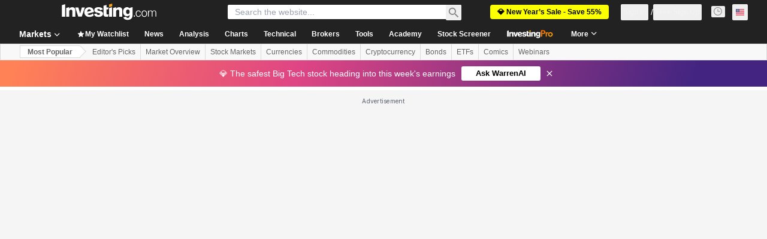

--- FILE ---
content_type: application/javascript
request_url: https://promos.investing.com/eu-a4flkt7l2b/z9gd/9a63d23b-49c1-4335-b698-e7f3ab10af6c/www.investing.com/jsonp/z?cb=1769569145641&callback=__dgop5clay1ioa
body_size: 711
content:
__dgop5clay1ioa({"rand":59955,"da":"bg*br*al|Apple%bt*bm*bs*cb*bu*dl$0^j~m|131.0.0.0%v~d~f~primarySoftwareType|Robot%s~r~dg*e~b~dq*z|Blink%cn*ds*ba*ch*cc*n|Chrome%t~bl*ac~aa~g~y|macOS%ce*ah~bq*bd~dd*cq$0^cl*df*bp*ad|Desktop%bh*c~dc*dn*bi*ae~ci*cx*p~bk*de*bc*i~h|10.15.7%cd*w~cu*ck*l~u~partialIdentification*af~bz*db*ab*q~a*cp$0^dh*k|Apple%cr*ag|-","success":true,"geo":{"city":"Columbus","zipcode":"43215","metro_code":535,"country_code":"US","continent_code":"NA","region_name":"Ohio","longitude":-83.0061,"country_name":"United States","time_zone":"America/New_York","region_code":"OH","latitude":39.9625,"continent_name":"North America","ip":"18.223.1.44"},"ts":1769569145826.0});